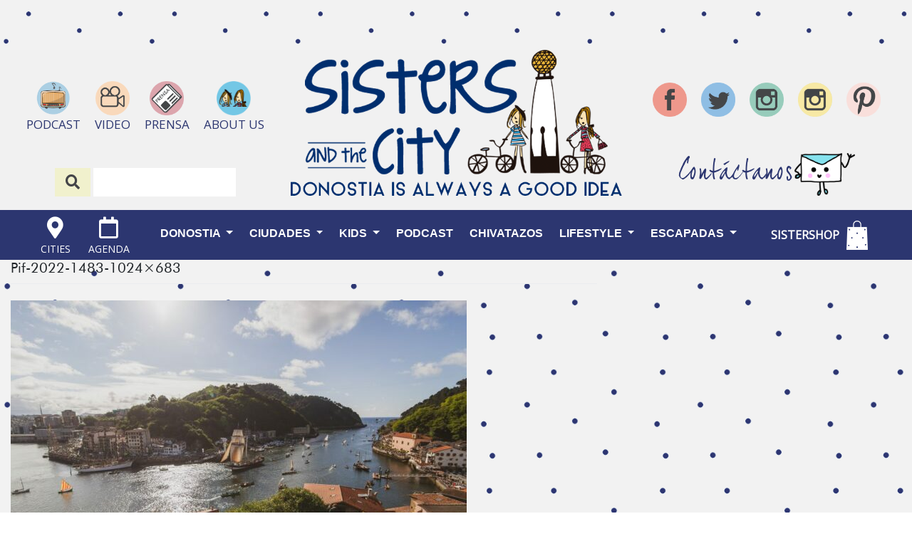

--- FILE ---
content_type: text/html; charset=utf-8
request_url: https://www.google.com/recaptcha/api2/aframe
body_size: 268
content:
<!DOCTYPE HTML><html><head><meta http-equiv="content-type" content="text/html; charset=UTF-8"></head><body><script nonce="8GlXs-ZlmJVACnD1l0v_Vw">/** Anti-fraud and anti-abuse applications only. See google.com/recaptcha */ try{var clients={'sodar':'https://pagead2.googlesyndication.com/pagead/sodar?'};window.addEventListener("message",function(a){try{if(a.source===window.parent){var b=JSON.parse(a.data);var c=clients[b['id']];if(c){var d=document.createElement('img');d.src=c+b['params']+'&rc='+(localStorage.getItem("rc::a")?sessionStorage.getItem("rc::b"):"");window.document.body.appendChild(d);sessionStorage.setItem("rc::e",parseInt(sessionStorage.getItem("rc::e")||0)+1);localStorage.setItem("rc::h",'1769393424519');}}}catch(b){}});window.parent.postMessage("_grecaptcha_ready", "*");}catch(b){}</script></body></html>